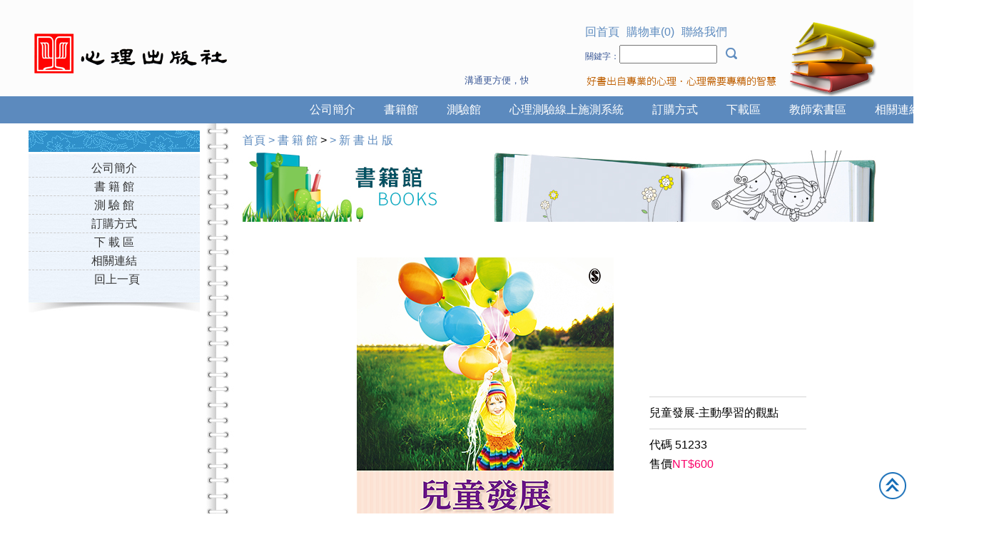

--- FILE ---
content_type: text/html; Charset=utf-8
request_url: https://www.psy.com.tw/ec99/ushop20128/GoodsDescr.asp?category_id=146&parent_id=0&prod_id=51233
body_size: 21703
content:

<style type="text/css">
.copyright {  font-size: 8pt; color:#808080; line-height: 13pt; letter-spacing: 1pt; font-weight: normal}
</style>
<base href="//www.psy.com.tw/ec99/ushop20128/" />
<script type="application/ld+json">
{
  "@context": "https://schema.org",
  "@type": "Organization",
  "name": "心理出版社",
  "url": "https://www.psy.com.tw",
  "logo": "https://www.psy.com.tw/ec99/ushop20128/images/logo.png",
  "contactPoint": {
	"@type": "ContactPoint",
	"telephone": "02-29150566",
	"contactType": "customer service",
	"areaServed": "TW",
	"availableLanguage": ["zh-Hant"]
  }
}
</script>

<title>兒童發展-主動學習的觀點 | 心理出版社</title>
<meta name="keywords" content="心理出版社 ">
<meta name="description" content="作者：Laura E. Levine、Joyce Munsch著；陳增穎譯開數：16頁數：544ISBN：9786267178980重量：1100出版日期：2024/2/26　...網 路 書 店...　　📌博 客 來：https://reurl.cc/qVKjy0　📌三民書局：https://reurl.cc/GjGRMp　📌誠品網路書店：https://reurl.cc/4rb7kj　📌墊腳石購物網：https://reurl.cc/Rq9GnZ書籍介紹　　《兒童發展：主動學習的觀點》針對許多與兒童發展相關的重要主題，為讀者打下堅實的基礎。全書共分成13章五個部分，第一部分認識與瞭解發展，包括兒童發展的重要議題、發展的理論；第二部分介紹生命的起源與生理發展，包括遺傳與環境、產前發育與新生兒、大腦與身體；第三部分說明認知發展，包括認知發展的理論、智力與學業成就、語言發展；第四部分探討社會與情緒發展，包括情緒發展與依戀、認同發展、社會發展；第五部分著重於發展的脈絡，包括活動、媒體與大自然，及健康、幸福與韌力。　　本書介紹的兒童發展知識可以幫助父母和家庭成員、與兒童和家庭一起工作的專業人士，以及啟發制定影響兒童與家庭福祉的社會政策人士，瞭解兒童如何思考、感受、學習與成長，更進一步改善兒童的生活，支持和鼓勵兒童充分發揮潛力，促進正向發展。　重要特色　　● 透過「學習問題」導引學習方向，預先掌握學習重點。　● 運用「課前測驗」自我檢核對該章主題的初步知識，並查找與預期答案不符的正確內容。　● 多樣化的「主動學習」和「研究之旅」，探究奠基於科學證據的兒童發展知識。　● 「學習檢定」涵蓋知識問題和思辯問題，協助讀者複習及整合學習內容。作者簡介Laura E. Levine　　密西根大學發展與臨床心理學博士。她曾在兒童精神醫院服務兒童與家庭，並在安娜堡私人診所工作了十年。之後，她搬到康乃狄克州，作為兩個孩子的全職母親長達六年。 1994年她重返學術界，在中康乃狄克州立大學教授兒童心理學和人生全程發展逾二十載，榮獲三次優良教學獎，目前是該校心理科學系的名譽教授。Levine博士的研究重點是幼兒社會發展、媒體使用與注意力困難的相關性，曾發表於Developmental Psychology、 Journal of Applied Developmental Psychology、Infant Mental Health Journal、Infant and Child Development、Computers and Education、CyberPsychology, Behavior, and Social Networking，以及 International Journal of Cyber Behavior, Psychology and Learning等國際期刊，並撰寫The Wiley Handbook of Psychology（心理學）、Technology and Society（科技與社會）和The Encyclopedia of Cyberpsychology（網路心理學百科）（以上皆為暫譯）等書中的章節。　　Levine博士致力於促進大學的卓越教學。她參與創設中康乃狄克州立大學的卓越教學中心，並在康乃狄克大學聯盟的董事會任職，以提升學習和教學成效。她在大學、地方和國家會議上為教職員工爭取到許多專案項目。Levine博士在教學與學習上的學術成就，於 New Directions for Teaching and Learning、College Teaching和 International Journal for the Scholarship of Teaching and Learning期刊上有目共睹。　　Levine博士因《兒童發展：主動學習的觀點》（原文書第二版）一書榮獲教科書與學術作者協會頒發的 2020 年教科書卓越獎。Joyce Munsch　　康乃爾大學人類發展與家庭研究博士。她曾在德州理工大學擔任人類發展與家庭研究相關課程教職十四年，並在人文科學學院擔任研究副院長兩年。2002年，Munsch博士前往加州州立大學北嶺分校，擔任兒童與青少年發展學系的創系主任和教授，她目前是該系的名譽教授。　　Munsch博士的研究重點是青少年的壓力和因應及社交網絡。她的研究成果發表在Journal of School Psychology、Adolescence、The Journal of Early Adolescence、Journal of Research on Adolescence，以及 American Journal of Orthopsychiatry等期刊上。在她的整個職業生涯中，Munsch博士管理支持社區發展項目的補助款。她是德州理工大學早期啟蒙計畫的共同主持人，也是德州青年委員會（少年司法部）三項補助款的聯合首席調查員，並在加州州立大學北嶺分校時期，管理十多年的Jumpstart計畫。她對社區服務學習的熱忱付出，使她在2005年獲得CSUN遠見社區服務學習獎。2012年，她對洛杉磯郡的服務得到了郡監事會的表揚。Munsch博士服務於德州理工大學時，被人文科學學院提名Hemphill-Wells新進教授卓越教學獎、Barnie E. Rushing Jr.教師傑出研究獎、El Paso能源基金會教師成就獎及總裁卓越教學獎。她還榮獲Kathryn Burleson教師服務獎和人文科學學院傑出研究獎。　　Munsch博士因《兒童發展：主動學習的觀點》（原文書第二版）一書榮獲教科書與學術作者協會頒發的2020年教科書卓越獎。譯者簡介陳增穎現職：南華大學生死學系所副教授學歷：國立臺灣師範大學教育心理與輔導學系博士　　　美國伊利諾大學香檳校區訪問學生經歷：諮商心理師高考及格　　　國高中輔導教師　　　諮商與心理治療實務工作者及督導譯作：《敘事治療入門》（2008，心理出">
<meta name="AUTHOR" content="心理出版社">
<meta name="ROBOTS" content="INDEX, FOLLOW">
<meta property="og:title" content='兒童發展-主動學習的觀點 | 心理出版社'/>
<meta property="og:type" content='product'/>
<meta property="og:url" content="https://www.psy.com.tw/ec99/ushop20128/GoodsDescr.asp?category_id=146&amp;parent_id=0&amp;prod_id=51233"/>
<meta property="og:image" content='https://www.psy.com.tw/ecmas0128/Store/bImages/51233-9786267178980.jpg'/>
<meta property="og:site_name" content='心理出版社'/>
<link rel="canonical" href="https://www.psy.com.tw/ec99/ushop20128/GoodsDescr.asp?category_id=146&parent_id=0&prod_id=51233" />
<link rel="alternate" href="https://www.psy.com.tw/ec99/ushop20128/goodsdescr.asp?category_id=146&amp;parent_id=0&amp;prod_id=51233" hreflang="zh-Hant" /><!-- <a href='/ec99/ushop20128/default.asp'>Home</a> -->
<!-- Google tag (gtag.js) -->
<script async src="https://www.googletagmanager.com/gtag/js?id=G-6PDSE9GETR"></script>
<script>
  window.dataLayer = window.dataLayer || [];
  function gtag(){dataLayer.push(arguments);}
  gtag('js', new Date());

  gtag('config', 'G-6PDSE9GETR');
</script>

<link rel="SHORTCUT ICON" href="/ShareFile/images/hi.ico" />
<link rel="bookmark icon" href="/ShareFile/images/hi.ico" />
<link rel="icon" href="/ShareFile/images/hi.ico" /> 
<script type='text/javascript' src='/ec99/js/jquery-1.12.4.min.js' ></script>
<link rel="stylesheet" href="/ec99/css/shopping_tab.css">
<script src="/ec99/js/shopping_tab.js"></script>
<script src="/js/js.cookie.min.js"></script>

<!DOCTYPE html>
<html>
<head>
	<meta charset="UTF-8">
	<link type="text/css" rel="stylesheet" href="css/layout.css">
	<script language="javascript" src="/ShareFile/Valid.js"></script>
</head>
<script type="text/javascript">var _jf = _jf || [];_jf.push(['p','39668']);_jf.push(['_setFont','xingothic-tc-w4','css','.xingothic-tc-w4']);_jf.push(['_setFont','xingothic-tc-w4','css','#MENU a']);_jf.push(['_setFont','xingothic-tc-w4','alias','xingothic-tc']);_jf.push(['_setFont','xingothic-tc-w4','weight',400]);_jf.push(['_setFont','xingothic-tc-w2','css','.xingothic-tc-w2']);_jf.push(['_setFont','xingothic-tc-w2','alias','xingothic-tc']);_jf.push(['_setFont','xingothic-tc-w2','weight',200]);(function(f,q,c,h,e,i,r,d){var k=f._jf;if(k.constructor===Object){return}var l,t=q.getElementsByTagName("html")[0],a=function(u){for(var v in k){if(k[v][0]==u){if(false===k[v][1].call(k)){break}}}},j=/\S+/g,o=/[\t\r\n\f]/g,b=/^[\s\uFEFF\xA0]+|[\s\uFEFF\xA0]+$/g,g="".trim,s=g&&!g.call("\uFEFF\xA0")?function(u){return u==null?"":g.call(u)}:function(u){return u==null?"":(u+"").replace(b,"")},m=function(y){var w,z,v,u,x=typeof y==="string"&&y;if(x){w=(y||"").match(j)||[];z=t[c]?(" "+t[c]+" ").replace(o," "):" ";if(z){u=0;while((v=w[u++])){if(z.indexOf(" "+v+" ")<0){z+=v+" "}}t[c]=s(z)}}},p=function(y){var w,z,v,u,x=arguments.length===0||typeof y==="string"&&y;if(x){w=(y||"").match(j)||[];z=t[c]?(" "+t[c]+" ").replace(o," "):"";if(z){u=0;while((v=w[u++])){while(z.indexOf(" "+v+" ")>=0){z=z.replace(" "+v+" "," ")}}t[c]=y?s(z):""}}},n;k.push(["_eventActived",function(){p(h);m(e)}]);k.push(["_eventInactived",function(){p(h);m(i)}]);k.addScript=n=function(u,A,w,C,E,B){E=E||function(){};B=B||function(){};var x=q.createElement("script"),z=q.getElementsByTagName("script")[0],v,y=false,D=function(){x.src="";x.onerror=x.onload=x.onreadystatechange=null;x.parentNode.removeChild(x);x=null;a("_eventInactived");B()};if(C){v=setTimeout(function(){D()},C)}x.type=A||"text/javascript";x.async=w;x.onload=x.onreadystatechange=function(G,F){if(!y&&(!x.readyState||/loaded|complete/.test(x.readyState))){y=true;if(C){clearTimeout(v)}x.src="";x.onerror=x.onload=x.onreadystatechange=null;x.parentNode.removeChild(x);x=null;if(!F){setTimeout(function(){E()},200)}}};x.onerror=function(H,G,F){if(C){clearTimeout(v)}D();return true};x.src=u;z.parentNode.insertBefore(x,z)};a("_eventPreload");m(h);n(r,"text/javascript",false,3000)})(this,this.document,"className","jf-loading","jf-active","jf-inactive","//d3gc6cgx8oosp4.cloudfront.net/js/stable/v/4.9.6/id/156937997746");</script>
<body>
<div id="gotop" style="display: block; opacity: 1;">TOP</div>
		<HEADER>
			
<script type="text/javascript">var _jf = _jf || [];_jf.push(['p','39668']);_jf.push(['_setFont','xingothic-tc-w4','css','.xingothic-tc-w4']);_jf.push(['_setFont','xingothic-tc-w4','css','#MENU a']);_jf.push(['_setFont','xingothic-tc-w4','alias','xingothic-tc']);_jf.push(['_setFont','xingothic-tc-w4','weight',400]);_jf.push(['_setFont','xingothic-tc-w2','css','.xingothic-tc-w2']);_jf.push(['_setFont','xingothic-tc-w2','alias','xingothic-tc']);_jf.push(['_setFont','xingothic-tc-w2','weight',200]);(function(f,q,c,h,e,i,r,d){var k=f._jf;if(k.constructor===Object){return}var l,t=q.getElementsByTagName("html")[0],a=function(u){for(var v in k){if(k[v][0]==u){if(false===k[v][1].call(k)){break}}}},j=/\S+/g,o=/[\t\r\n\f]/g,b=/^[\s\uFEFF\xA0]+|[\s\uFEFF\xA0]+$/g,g="".trim,s=g&&!g.call("\uFEFF\xA0")?function(u){return u==null?"":g.call(u)}:function(u){return u==null?"":(u+"").replace(b,"")},m=function(y){var w,z,v,u,x=typeof y==="string"&&y;if(x){w=(y||"").match(j)||[];z=t[c]?(" "+t[c]+" ").replace(o," "):" ";if(z){u=0;while((v=w[u++])){if(z.indexOf(" "+v+" ")<0){z+=v+" "}}t[c]=s(z)}}},p=function(y){var w,z,v,u,x=arguments.length===0||typeof y==="string"&&y;if(x){w=(y||"").match(j)||[];z=t[c]?(" "+t[c]+" ").replace(o," "):"";if(z){u=0;while((v=w[u++])){while(z.indexOf(" "+v+" ")>=0){z=z.replace(" "+v+" "," ")}}t[c]=y?s(z):""}}},n;k.push(["_eventActived",function(){p(h);m(e)}]);k.push(["_eventInactived",function(){p(h);m(i)}]);k.addScript=n=function(u,A,w,C,E,B){E=E||function(){};B=B||function(){};var x=q.createElement("script"),z=q.getElementsByTagName("script")[0],v,y=false,D=function(){x.src="";x.onerror=x.onload=x.onreadystatechange=null;x.parentNode.removeChild(x);x=null;a("_eventInactived");B()};if(C){v=setTimeout(function(){D()},C)}x.type=A||"text/javascript";x.async=w;x.onload=x.onreadystatechange=function(G,F){if(!y&&(!x.readyState||/loaded|complete/.test(x.readyState))){y=true;if(C){clearTimeout(v)}x.src="";x.onerror=x.onload=x.onreadystatechange=null;x.parentNode.removeChild(x);x=null;if(!F){setTimeout(function(){E()},200)}}};x.onerror=function(H,G,F){if(C){clearTimeout(v)}D();return true};x.src=u;z.parentNode.insertBefore(x,z)};a("_eventPreload");m(h);n(r,"text/javascript",false,3000)})(this,this.document,"className","jf-loading","jf-active","jf-inactive","//d3gc6cgx8oosp4.cloudfront.net/js/stable/v/4.9.6/id/156937997746");</script>

<div id="H_BOX">
			<div id="TOP">
				<div id="LOGO">
				<a href="default.asp"><img src="images/logo_03.png" height="135" width="281"></a>				</div><!--LOGO-->
				<div class="RUN_TXT"><marquee scrollamount='2' scrolldelay='5' direction= 'left' width='100%' onmouseover="this.stop()"
onmouseout="this.start()" class="marquee_top">溝通更方便，快來加入Line 與 Wechat ~</marquee></div>
				<div id="LINE">
					<ul>
						<li><a href="default.asp">回首頁</a></li>  
						<li style="display:none;"><a href="member.asp">會員專區</a></li>
						<li><div id='cart'><a href='/mainfile/shoplist.asp'>購物車(0)</a></div>

					 </li>
						<li><a href="advice.asp">聯絡我們 </a></li>
						
					</ul>
					<ul>
						<li>
<!--script src="/ShareFile/js/prototype.js"></script-->
<script src="/ShareFile/js/scriptaculous.js?load=effects,controls"></script>
<style>
	div.autocomplete {
      position:absolute;
      width:250px;
      background-color:white;
      border:1px solid #888;
      margin:0px;
      padding:0px;
    }
    div.autocomplete ul {
      list-style-type:none;
      margin:0px;
      padding:0px;
    }
    div.autocomplete ul li.selected { background-color: #ffb;}
    div.autocomplete ul li {
      list-style-type:none;
      display:block;
      margin:0;
      padding:2px;
      cursor:pointer;
    }
</style>

<SCRIPT LANGUAGE="JavaScript">
<!--
function searchcheck(f) {
  if (f.aclass.value==0) {
    if (f.mark.value=="") {
		alert("您選擇的查詢方式為針對所有的產品分類：\n\n為節省您的查詢時間，請您輸入查詢關鍵字，謝謝！")
	  f.mark.focus();
	  return false;
	}
	/*
	else if ((f.mark.value.indexOf("'"))!=-1 || (f.mark.value.indexOf(","))!=-1 || (f.mark.value.indexOf("-"))!=-1)
	{
	  alert("您的搜尋條件不得含有「,」「\'」「-」等字串！！")
	  f.mark.focus();
	  return false;	
	}
	*/
  }
}
//-->
</SCRIPT>

<table border="0" cellspacing="0" cellpadding="0">
<form action="search.asp" method="post" onsubmit="return searchcheck(this);">
<tr> 
<td nowrap><span style="font-size:9pt" class="ctgStyA" >分　類：</span></td>
<td><span class="ctgStyB">
<select name="aclass" class="searcmodel" >
<option value=0>所有分類<option value='150' >公司簡介》徵　稿</option><option value='151' >公司簡介》期刊投稿需知</option><option value='146' >書  籍  館》新  書  出  版</option><option value='110' >書  籍  館》社會科學研究叢書》教育研究</option><option value='111' >書  籍  館》社會科學研究叢書》社會科學研究</option><option value='140' >書  籍  館》餐旅管理叢書》餐旅管理</option><option value='141' >書  籍  館》餐旅管理叢書》兩岸頂尖企業專訪與個案研究</option><option value='167' >書  籍  館》餐旅管理叢書》兩岸頂尖企業專訪與個案研究（書）</option><option value='112' >書  籍  館》醫療叢書》職能治療</option><option value='113' >書  籍  館》醫療叢書》醫療</option><option value='180' >書  籍  館》醫療叢書》進康促進</option><option value='52' >書  籍  館》心理叢書》心理學</option><option value='57' >書  籍  館》心理叢書》心靈探索</option><option value='58' >書  籍  館》輔導與心理治療叢書》輔導諮商</option><option value='59' >書  籍  館》輔導與心理治療叢書》心理治療</option><option value='60' >書  籍  館》輔導與心理治療叢書》焦點解決</option><option value='61' >書  籍  館》輔導與心理治療叢書》「諮商實務」有聲圖書</option><option value='62' >書  籍  館》輔導與心理治療叢書》「心理治療」有聲圖書</option><option value='63' >書  籍  館》人文社會科學叢書》社會工作</option><option value='64' >書  籍  館》人文社會科學叢書》性別教育</option><option value='65' >書  籍  館》人文社會科學叢書》通識教育</option><option value='67' >書  籍  館》教育叢書》教育現場/行動研究</option><option value='77' >書  籍  館》教育叢書》一週教育論壇</option><option value='78' >書  籍  館》教育叢書》數學教育</option><option value='79' >書  籍  館》教育叢書》自然科學教育</option><option value='80' >書  籍  館》教育叢書》親師關懷</option><option value='81' >書  籍  館》教育叢書》教育願景</option><option value='82' >書  籍  館》教育叢書》生命教育</option><option value='83' >書  籍  館》教育叢書》語文教育</option><option value='69' >書  籍  館》教育叢書》教育基礎</option><option value='68' >書  籍  館》教育叢書》課程學習與教學</option><option value='70' >書  籍  館》教育叢書》教育行政/政策/法規/評鑑</option><option value='71' >書  籍  館》教育叢書》九年一貫</option><option value='72' >書  籍  館》教育叢書》戲劇教育</option><option value='73' >書  籍  館》教育叢書》教育史／教育哲學</option><option value='74' >書  籍  館》教育叢書》校長學</option><option value='76' >書  籍  館》教育叢書》地方教育輔導</option><option value='95' >書  籍  館》幼兒教育叢書》幼兒課程與教學</option><option value='96' >書  籍  館》幼兒教育叢書》表達性藝術音樂課程</option><option value='139' >書  籍  館》幼兒教育叢書》High/Scope高瞻課程</option><option value='133' >書  籍  館》幼兒教育叢書》High/Scope高瞻課程-DVD</option><option value='99' >書  籍  館》幼兒教育叢書》高職用書</option><option value='100' >書  籍  館》幼兒教育叢書》多元智慧</option><option value='136' >書  籍  館》幼兒教育叢書》兒童讀物》兒童情緒管理</option><option value='137' >書  籍  館》幼兒教育叢書》兒童讀物》兒童問題解決</option><option value='163' >書  籍  館》幼兒教育叢書》兒童讀物》融合之愛</option><option value='134' >書  籍  館》幼兒教育叢書》兒童讀物》兒童生命教育</option><option value='135' >書  籍  館》幼兒教育叢書》兒童讀物》兒童心理成長</option><option value='102' >書  籍  館》特殊教育叢書》特殊教育</option><option value='103' >書  籍  館》特殊教育叢書》資優教育與潛能發展</option><option value='104' >書  籍  館》特殊教育叢書》創造力</option><option value='105' >書  籍  館》特殊教育叢書》障礙教育</option><option value='107' >書  籍  館》特殊教育叢書》溝通障礙</option><option value='168' >書  籍  館》特殊教育叢書》溝通魔法</option><option value='108' >書  籍  館》特殊教育叢書》特教故事</option><option value='162' >書  籍  館》特殊教育叢書》融合之愛</option><option value='90' >書  籍  館》名家講座</option><option value='175' >書  籍  館》桌上遊戲系列》親子同樂、增進幼兒發展》配對記憶</option><option value='176' >書  籍  館》桌上遊戲系列》親子同樂、增進幼兒發展》形狀顏色</option><option value='177' >書  籍  館》桌上遊戲系列》親子同樂、增進幼兒發展》語言學習</option><option value='178' >書  籍  館》桌上遊戲系列》親子同樂、增進幼兒發展》數量加減</option><option value='179' >書  籍  館》桌上遊戲系列》親子同樂、增進幼兒發展》人際互動、團隊合作</option><option value='171' >書  籍  館》桌上遊戲系列》學習輔導、補救教學適用》語文領域</option><option value='172' >書  籍  館》桌上遊戲系列》學習輔導、補救教學適用》自然科學</option><option value='173' >書  籍  館》桌上遊戲系列》學習輔導、補救教學適用》數學領域</option><option value='174' >書  籍  館》桌上遊戲系列》學習輔導、補救教學適用》情緒、社交</option><option value='114' >測  驗  館》智力測驗</option><option value='116' >測  驗  館》學科能力</option><option value='119' >測  驗  館》性向測驗</option><option value='120' >測  驗  館》人格測驗</option><option value='121' >測  驗  館》生涯規劃</option><option value='122' >測  驗  館》學習障礙</option><option value='123' >測  驗  館》生活適應</option><option value='124' >測  驗  館》發展／篩檢</option><option value='165' >測  驗  館》溝通／語言</option><option value='143' >下  載  區</option><option value='142' >相關連結</option>
</select></span>
</td>
</tr>

<tr>
<td><span style="font-size:9pt" class="ctgStyC">關鍵字：</span></td>  
<td>
<input autocomplete="off" id="autocomplete" name="mark" size="15" class="searcmodel" value="">
<span class="ctgStyD"><input name="B1" type="image" src="/ecmas0128/Store/F4/searchimg.gif" value="查詢" class="searchsubmit"></span>&nbsp;<span class="ctgStyE"><INPUT TYPE="image" SRC="/sharefile/images/help_icon.gif" title="Search engine readme" onclick="alert('產品搜尋引擎使用說明：\n\n1. 針對所有分類搜尋─\n當希望不分產品分類作產品搜尋時，請選擇【所有分類】選項，此外為節省搜尋時間及系統負荷，請務必輸入【關鍵字】內容。\n\n2. 針對某一分類搜尋─\n請選擇您希望查詢的【產品分類】選項，此時【關鍵字】內容可以不用輸入，當您不輸入關鍵字時，會列出此一分類下所有產品資料；當您輸入關鍵字時，只會列出此分類下符合此關鍵字的產品資料。');return false"></span>
<span id="indicator1" style="display: none">
<img src="/ShareFile/images/indicator.gif" alt="Working..." />
</span>
<div id="autocomplete_choices" class="autocomplete" style="display:none"></div>
</td>
</tr>

</form>
</table>
</li>
					</ul>
				</div><!--LINE-->
			</div><!--TOP-->
			</div><!--H_BOX-->
			<div id="MENU">
				<ul>
					<li><a href="/ShowGoods.asp?category_id=142&parent_id=0&v=1">相關連結</a></li>
					<li><a href="/ec99/ushop20128/TBook.asp">教師索書區</a></li>
					<li><a href="/ShowGoods.asp?category_id=143&parent_id=0&v=1">下載區</a></li>
					<li><a href="/ShowCategory.asp?category_id=125&v=1">訂購方式</a></li>
					<li><a href="https://www.tests.com.tw/" target="_blank">心理測驗線上施測系統</a></li>
					<li><a href="/ShowCategory.asp?category_id=118&v=1">測驗館</a></li>
					<li><a href="/ShowGoods.asp?category_id=146&parent_id=117&v=1">書籍館</a></li>
					<li><a href="/ShowCategory.asp?category_id=159&v=1">公司簡介</a></li>
				</ul>
			</div><!--MENU-->
		</HEADER>
	<div id="WRAPPER">
		
		<ARTICLE>
			<div id="LEFT">
			<meta charset="utf-8">
<style>
	ul li{list-style: none;}
	.SEARCH_ITEM li{
		float:left;
		display:block;
		font-size:13px;
		height:30px;
	}
	#TYPE, #WHO{
		width:90px;

	}
	input#KEYWORD {
    width: 150px;
    height:23px;
    }
    .SEARCH_ITEM{padding-left:30px;}
    .SEARCH_TITLE{
    margin-bottom:20px;
    background: #cbcaca;
    height: 30px;
    line-height: 30px;
    text-align: center;
    border-bottom: 2px solid #8d8181;
    font-size: 18px;
    color: #000;
    font-weight: bold;
    position: relative;
    }
</style>

				<div id="Lmenu">
					
	<table border="0" width="100%" cellspacing="0" cellpadding="0">
	<tr><td class=lefmenu><a href=ShowCategory.asp?category_id=159  class='lef'>公司簡介</a></td></tr><tr><td class=lefmenu><a href=ShowCategory.asp?category_id=117  class='lef'>書  籍  館</a></td></tr><tr><td class=lefmenu><a href=ShowCategory.asp?category_id=118  class='lef'>測  驗  館</a></td></tr><tr><td class=lefmenu><a href=ShowCategory.asp?category_id=125  class='lef'>訂購方式</a></td></tr><tr><td class=lefmenu><a href=ShowCategory.asp?category_id=143  class='lef'>下  載  區</a></td></tr><tr><td class=lefmenu><a href=ShowCategory.asp?category_id=142  class='lef'>相關連結</a></td></tr>
	<!--<tr><td class=leftmenu><br><a href='/' class='lef'>回首頁</a></td></tr>-->
	<tr><td class="leftmenu"><a href="Javascript:history.go(-1)" class="cate_return">回上一頁</a></td></tr>
	
	</table>


				</div><!--Lmenu-->
				<img src="images/menu_bottom.jpg" height="34" width="240">

				<div class="AD02"></div>
				<div class="AD03"></div>
				<div id="SPECIAL">

<script src="/sharefile/js/getContent.js"></script>



	<ul class="promo">
			
			
	</ul>
</div>
				<style>
				

				</style>
				
			</div><!--LEFT-->
			<div id="RIGHT">
				

<style type="text/css">
.simple_mode {
    font-size: 13px;
	color:#333333;
	line-height: 23px;
}
</style>

<link href="/ShareFile/css/cart.css" media="screen" rel="Stylesheet" type="text/css" />

<script src="/ShareFile/js/scriptaculous.js?load=effects,dragdrop,controls"></script>
<script type="text/javascript" src="/ShareFile/js/cart.js?partnerid="></script> 

<script type="text/javascript" src="/ShareFile/js/video_play.js"></script>


<body >
<center>
<p align='left'><!-- 新  書  出  版 -->  <span itemprop='itemListElement' itemscope itemtype='http://schema.org/ListItem'>	<a itemprop='item' href='/' class='level_home'>	<span itemprop='name'>首頁</span></a>	<meta itemprop='position' content='1' />  </span> <font class='level_1'>&gt;</font>   <span itemprop='itemListElement' itemscope itemtype='http://schema.org/ListItem'>	<a itemprop='item' href='/'>	<span itemprop='name'><a href='ShowCategory.asp?category_id=117' class='level_category' itemprop='url'><span itemprop='title'>書  籍  館</span></a></span></a>	<meta itemprop='position' content='1' />  </span>  <span itemprop='itemListElement' itemscope itemtype='http://schema.org/ListItem'> > 	<a itemprop='item' href='/'>	<span itemprop='name'><a href='ShowCategory.asp?category_id=146' class='level_category' itemprop='url'> > <span itemprop='itemListElement' itemscope itemtype='http://schema.org/ListItem'>	<a itemprop='item' href='/' class='level_category'>	<span itemprop='title'>新  書  出  版</span></a>	<meta itemprop='position' content='1' />  </span></a></span></a>	<meta itemprop='position' content='1' />  </span></p> <!-- if block:1 begin-->
	
<link href="/sharefile/css/sale.css" rel="stylesheet" type="text/css">
<script>
	var hasOImg=true
	var current_obj
	function getImg(obj,oImgPath){
		if (current_obj!=obj){
			current_obj=obj
			if (obj.id=='img_oImg')
				hasOImg=false
			else{
				if(hasOImg){
					obj.src=oImgPath;
					obj.width="360";
				}
				else
					obj.src="/ecmas0128/Store/images/lackicon.jpg";
			}
		}
	}
</script>


<!--
<style>
	.sys_icon{此網頁為非VIP會員瀏覽介面，VIP會員請至會員登入帳號，將享有完整芳療資訊。非VIP會員可申請成為VIP會員，加入VIP會員請點選。

	vertical-align:text-bottom;
	}  
</style>
-->

<img src='/ecmas0128/Store/titleimage/books_banner(1).jpg' class='img_title'>
<!-- 產品說明開始 -->
<!-- isFileExists: ShowGoods_XXX.txt: False -->

<script>

	var	status_audio=0;
	var	status_video=0;
	
	function play(player,src,obj,type){
		var status=(type==1?status_audio:status_video)
		player.src=src;
		if(status==0){
			player.play();
			obj.alt=(type==1?'停播音樂':'停播影片');
			if (type==1)
				status_audio=1;
			else
				status_video=1;
		}
		else{
			player.stop();
			obj.alt=(type==1?'播放音樂':'播放影片');
			if (type==1)
				status_audio=0;
			else
				status_video=0;
		};
		player.hidden=((type==1 || status_video==0)?true:false);
	}
	
</script> <!-- if block:1 else-->

<TABLE border=0 cellpadding=10 style="display:" class=product_parserTable>
<TR>


	<TD align="center" valign="top"  >
	
 		   <div align='center' id='image'><img  prod_name='兒童發展-主動學習的觀點' act='add' alt='兒童發展-主動學習的觀點' title='兒童發展-主動學習的觀點' class='prod_img' id='prod_51233' border=0 src='/ecmas0128/Store/bImages/51233-9786267178980.jpg'></div><div style='display:none'><embed src='/ecmas0128/Store/Media/' autostart=false hidden=true id=audio_player></embed></div>
		<div align="left" style="border:solid 0 red;width:100%">
		
		<span id=sPrint><a href="javascript:printWindow('parent_id=0&category_id=146&prod_id=51233')" class=handleA><img src='https://ufileweb.hiwinner.tw/ShopShareImg/print.gif' border=0 class='shopcar_print_img'></a></span>
		
		<table border=0 width="60%"  style='display:none' >
			<tr><td>
		<img src='https://ufileweb.hiwinner.tw/ShopShareImg/audio_off.gif' border=0 class='img_audio_off'>
		</td><td nowrap><!--<font color=>音樂</font> -->
		</td><td width=15%></td>
		
		<td>
		    <img src='https://ufileweb.hiwinner.tw/ShopShareImg/video_off.gif' class='img_video_off' border=0>
		</td><td nowrap><!--<font color=>影片</font> -->
		</td>
		
		<td width=15%></td>
		<td valign=top><img id=zoom_img src='https://ufileweb.hiwinner.tw/ShopShareImg/zoom_off.gif' border=0 class='img_zoom_off'></td><td nowrap><!--<font color=>看原圖</font> -->
		</td>
		</tr></table>
		</div>
		

	</TD>
	<TD valign=middle width=220 align="left" class="pd_td_cls" >
	
		<hr size=1><font class="goodstext">兒童發展-主動學習的觀點</font><hr size=1>
	<span id=sProdid><img src='' onerror="this.style.display='none';document.getElementById('sProdid').innerHTML='代碼';" class='sys_icon'></span> <font class='prodid_num'> 51233 </font> <br>                   <!--代碼-->
	 <font class='clicknum_num'>  </font> <span id=sPrice><img src='' onerror="this.style.display='none';document.getElementById('sPrice').innerHTML='售價';" class='sys_icon'></span><font class=goodsDescrcost><span class=coin1>NT$</span>600</font><br><br><p><table border=0 cellpadding=0 cellspacing=0><tr><form name=sessionform><input type=hidden name=ShopSession id=ShopSession  value=''><input type=hidden name=buttonSession id=buttonSession  value=''></form><form action='/MainFile/ShopCar.asp' method=post onsubmit='return openwindow(this);' name=prodlist><input type=hidden name=code value='51233'><input type=hidden name=isSale value='0'><input type=hidden name=PlusBuyItem ><input type=hidden name=buyClass value=''><input type=hidden name=oldbuyClass value=''><input type=hidden name='buttonClass' value=''><input type=hidden name='answeryesno' value=''><input type=hidden name=isSafeQty value='False'><input type=hidden name=SafeQty value='0'><input type=hidden name=prodName value='兒童發展-主動學習的觀點'><input type=hidden name=limnum value='0'><input type=hidden name=tu value='7'><td><div style='float:none'><table border=0 cellspacing=0 cellpadding=0></table></div><p></td></tr></form></table>
	
	<table cellpadding="0" cellspacing="0" margin="0"  style='display:none'>
	<tr><td>
	<span id=sPrint><a href="javascript:printWindow('parent_id=0&category_id=146&prod_id=51233')" class=handleA><img src='https://ufileweb.hiwinner.tw/ShopShareImg/print.gif' border=0 class='shopcar_print_img'></a></span>
	</td></tr>
	<tr><td>
	<!--mark by john 20090323 HR align=left width=100 SIZE=1 -->
	
	</td></tr>
	<tr><td>
	
	</td></tr>
	</table>
	
	
<!-- share button START --><br>
<!-- Go to www.addthis.com/dashboard to customize your tools -->
<div class="addthis_sharing_toolbox"></div>
<!-- Go to www.addthis.com/dashboard to customize your tools -->
<script type="text/javascript" src="//s7.addthis.com/js/300/addthis_widget.js#pubid=ra-57344e3d19e263c0"></script>






<!-- share button END -->
	
	</TD>
</TR>
</table>
<span id=intBuf></span><table width='100%' border=0 class='GoodsDescrBody'><tr><td colspan=2><table border='0' cellspacing='1' cellpadding='0' width='100%' class='GoodsDescrBody2'><tr><td class='alltext'><span style="color:#000000;">作者：Laura E. Levine、Joyce Munsch著；陳增穎譯<br />
開數：16<br />
頁數：544<br />
ISBN：9786267178980<br />
重量：1100<br />
出版日期：2024/2/26<br />
<br />
<span style="color:#0000ff;"><span style="background-color:#ffff00;">　...網 路 書 店...　</span></span><br />
　📌博 客 來：<a href="https://reurl.cc/qVKjy0" target="_blank">https://reurl.cc/qVKjy0</a><br />
　📌三民書局：<a href="https://reurl.cc/GjGRMp" target="_blank">https://reurl.cc/GjGRMp</a><br />
　📌誠品網路書店：<a href="https://reurl.cc/4rb7kj" target="_blank">https://reurl.cc/4rb7kj</a><br />
　📌墊腳石購物網：<a href="https://reurl.cc/Rq9GnZ" target="_blank">https://reurl.cc/Rq9GnZ</a><br />
<br />
<span class="org-bold12" style="font-weight: bold;">書籍介紹</span><br />
　　《兒童發展：主動學習的觀點》針對許多與兒童發展相關的重要主題，為讀者打下堅實的基礎。全書共分成13章五個部分，第一部分認識與瞭解發展，包括兒童發展的重要議題、發展的理論；第二部分介紹生命的起源與生理發展，包括遺傳與環境、產前發育與新生兒、大腦與身體；第三部分說明認知發展，包括認知發展的理論、智力與學業成就、語言發展；第四部分探討社會與情緒發展，包括情緒發展與依戀、認同發展、社會發展；第五部分著重於發展的脈絡，包括活動、媒體與大自然，及健康、幸福與韌力。<br />
<br />
　　本書介紹的兒童發展知識可以幫助父母和家庭成員、與兒童和家庭一起工作的專業人士，以及啟發制定影響兒童與家庭福祉的社會政策人士，瞭解兒童如何思考、感受、學習與成長，更進一步改善兒童的生活，支持和鼓勵兒童充分發揮潛力，促進正向發展。</span><br />
<br />
<span style="color:#ffff00;"><span style="background-color:#800080;">　重要特色　</span></span><br />
<span style="color:#000000;">　● 透過「學習問題」導引學習方向，預先掌握學習重點。<br />
　● 運用「課前測驗」自我檢核對該章主題的初步知識，並查找與預期答案不符的正確內容。<br />
　● 多樣化的「主動學習」和「研究之旅」，探究奠基於科學證據的兒童發展知識。<br />
　● 「學習檢定」涵蓋知識問題和思辯問題，協助讀者複習及整合學習內容。<br />
<br />
<span class="org-bold12" style="font-weight: bold;">作者簡介</span></span><br />
<span style="color:#0000ff;">Laura E. Levine</span><br />
<span style="color:#000000;">　　密西根大學發展與臨床心理學博士。她曾在兒童精神醫院服務兒童與家庭，並在安娜堡私人診所工作了十年。之後，她搬到康乃狄克州，作為兩個孩子的全職母親長達六年。 1994年她重返學術界，在中康乃狄克州立大學教授兒童心理學和人生全程發展逾二十載，榮獲三次優良教學獎，目前是該校心理科學系的名譽教授。Levine博士的研究重點是幼兒社會發展、媒體使用與注意力困難的相關性，曾發表於Developmental Psychology、 Journal of Applied Developmental Psychology、Infant Mental Health Journal、Infant and Child Development、Computers and Education、CyberPsychology, Behavior, and Social Networking，以及 International Journal of Cyber Behavior, Psychology and Learning等國際期刊，並撰寫The Wiley Handbook of Psychology（心理學）、Technology and Society（科技與社會）和The Encyclopedia of Cyberpsychology（網路心理學百科）（以上皆為暫譯）等書中的章節。<br />
<br />
　　Levine博士致力於促進大學的卓越教學。她參與創設中康乃狄克州立大學的卓越教學中心，並在康乃狄克大學聯盟的董事會任職，以提升學習和教學成效。她在大學、地方和國家會議上為教職員工爭取到許多專案項目。Levine博士在教學與學習上的學術成就，於 New Directions for Teaching and Learning、College Teaching和 International Journal for the Scholarship of Teaching and Learning期刊上有目共睹。<br />
<br />
　　Levine博士因《兒童發展：主動學習的觀點》（原文書第二版）一書榮獲教科書與學術作者協會頒發的 2020 年教科書卓越獎。</span><br />
<br />
<span style="color:#0000ff;">Joyce Munsch</span><br />
<span style="color:#000000;">　　康乃爾大學人類發展與家庭研究博士。她曾在德州理工大學擔任人類發展與家庭研究相關課程教職十四年，並在人文科學學院擔任研究副院長兩年。2002年，Munsch博士前往加州州立大學北嶺分校，擔任兒童與青少年發展學系的創系主任和教授，她目前是該系的名譽教授。<br />
<br />
　　Munsch博士的研究重點是青少年的壓力和因應及社交網絡。她的研究成果發表在Journal of School Psychology、Adolescence、The Journal of Early Adolescence、Journal of Research on Adolescence，以及 American Journal of Orthopsychiatry等期刊上。在她的整個職業生涯中，Munsch博士管理支持社區發展項目的補助款。她是德州理工大學早期啟蒙計畫的共同主持人，也是德州青年委員會（少年司法部）三項補助款的聯合首席調查員，並在加州州立大學北嶺分校時期，管理十多年的Jumpstart計畫。她對社區服務學習的熱忱付出，使她在2005年獲得CSUN遠見社區服務學習獎。2012年，她對洛杉磯郡的服務得到了郡監事會的表揚。Munsch博士服務於德州理工大學時，被人文科學學院提名Hemphill-Wells新進教授卓越教學獎、Barnie E. Rushing Jr.教師傑出研究獎、El Paso能源基金會教師成就獎及總裁卓越教學獎。她還榮獲Kathryn Burleson教師服務獎和人文科學學院傑出研究獎。<br />
<br />
　　Munsch博士因《兒童發展：主動學習的觀點》（原文書第二版）一書榮獲教科書與學術作者協會頒發的2020年教科書卓越獎。<br />
<br />
<span class="org-bold12" style="font-weight: bold;">譯者簡介</span></span><br />
<span style="color:#0000ff;">陳增穎</span><br />
<span style="color:#000000;">現職：南華大學生死學系所副教授<br />
學歷：國立臺灣師範大學教育心理與輔導學系博士<br />
　　　美國伊利諾大學香檳校區訪問學生<br />
經歷：諮商心理師高考及格<br />
　　　國高中輔導教師<br />
　　　諮商與心理治療實務工作者及督導<br />
譯作：《敘事治療入門》（2008，心理出版社）<br />
　　　《諮商概論：諮商專業的第一本書》（2012，心理出版社）<br />
　　　《團體諮商：概念與歷程》（2014，心理出版社）<br />
　　　《諮商技巧精要：實務與運用指南》（2015，心理出版社）<br />
　　　《悲傷諮商：原理與實務》（2016，心理出版社）<br />
　　　《40個諮商師必知的諮商技術》（2017，心理出版社）<br />
　　　《社會心理學》（2019，心理出版社）<br />
　　　《兒童與青少年諮商：理論、發展與多樣性》（2021，心理出版社）<br />
　　　《青少年心理學》（2022，心理出版社）<br />
　　　《兒童發展：主動學習的觀點》（2024，心理出版社）<br />
<br />
<span class="org-bold12" style="font-weight: bold;">目　次</span></span><br />
<span style="color:#ff0000;">PART 1 認識與瞭解發展</span><br />
<span style="color:#000000;">　　　　Chapter 1．兒童發展的重要議題<br />
　　　　Chapter 2．發展的理論</span><br />
<span style="color:#ff0000;">PART 2 生命的起源與生理發展</span><br />
<span style="color:#000000;">　　　　Chapter 3．遺傳與環境<br />
　　　　Chapter 4．產前發育與新生兒<br />
　　　　Chapter 5．生理發展：大腦與身體</span><br />
<span style="color:#ff0000;">PART 3 認知發展</span><br />
<span style="color:#000000;">　　　　Chapter 6．認知發展的理論<br />
　　　　Chapter 7．智力與學業成就<br />
　　　　Chapter 8．語言發展</span><br />
<span style="color:#ff0000;">PART 4 社會與情緒發展</span><br />
<span style="color:#000000;">　　　　Chapter 9．情緒發展與依戀<br />
　　　　Chapter 10．認同：自我、性別與道德發展<br />
　　　　Chapter 11．社會發展：社會認知與同儕關係</span><br />
<span style="color:#ff0000;">PART 5 發展的脈絡</span><br />
<span style="color:#000000;">　　　　Chapter 12．活動、媒體與大自然<br />
　　　　Chapter 13．健康、幸福與韌力<br />
名詞彙編<br />
<br />
<span class="org-bold12" style="font-weight: bold;">譯者序</span><br />
　　翻譯完上一本書《青少年心理學》之後，我意猶未盡，心中老想著：雖然青春期很重要，但兒童期也很重要呀。所以我趕緊再上網搜尋，期盼能再找到好書跟大家分享。經過九個多月的努力，好像懷胎生子一樣，終於來到要呱呱墜地問世的一刻了。我就像世間其他媽媽一樣，總覺得自己的孩子最可愛，所以我也要跟各位讀者大秀我的母愛，你們挑這本《兒童發展：主動學習的觀點》來讀準沒錯。<br />
<br />
　　除了我自己的成年子女和授課對象大學生、研究生之外，我的生活當中有兩位侄兒小搗蛋鬼，目前分別為10歲和5歲。不知道是因為先天遺傳還是後天環境的緣故，總之我這個不成材的中年姑姑，是兩個小兒童欺負的對象，我常常恐嚇他們我要打113，但可能小兒童們受限於認知發展，聽不懂大道理。我常想不知道他們什麼時候能趕快長大，但或許他們長大以後，我又會很懷念他們的小時候。<br />
<br />
　　最後仍然是要感謝心理出版社林敬堯總編的大力支持，十多年來如一日；感謝執行編輯陳文玲的細心與耐心，一同催生本書。也許各位讀者在閱讀本書時，會忍不住回想起童年時光；有的不堪回首、有的想重頭來過、有的難以忘懷、有的卻是忘得一乾二淨了，這時你說不定會想找個長輩來問一下你小時候是什麼樣子。同樣地，你可能也會好奇，在社會變遷和數位科技下誕生的寶寶和兒童，和我們的童年有些什麼變與不變的地方。台灣已經進入「生不如死」的時代，兒童快變成保育類動物了，我衷心希望不變的是我們護佑下一代的心，今日的大人沒有辜負未來的孩子。<br />
<br />
　　　　　　　　　　　　　　　　　　　　　　　　　　　　　　　　　　　　　　　　　　　　　　　　　　　　　　</span><span style="color:#0000ff;">增穎</span><br />
<span style="color:#000000;">　　　　　　　　　　　　　　　　　　　　　　　　　　　　　　　　　　　　　　　　　　　　　　　　於南華大學學慧樓</span></td></tr></table></td></tr></TABLE>
   <!--產品說明-->
 <!-- if block:1 end-->


</center>
</body>

<div id='end_showTime' style='display:none'>2026/1/26 上午 08:07:50</div>
<script>
 if (document.getElementById("select_frame")) {
  if (document.getElementById("select_frame").value>0) {
	  if (document.getElementById("").style.top=="0px") {
		abc.width=document.getElementById("").width;
		abc.height=document.getElementById("").height; 
		var obj=document.getElementById(""); 
				} 
		}
	else
      {
		 chg(0);
      }	
	  //alert(document.getElementById("").width);
    				adj(); 	
					}
				
	function chg(x){	    
		var obj=document.getElementById("");				  
		if (x!=0) {
		  for (i=1;i<=7;i++) {
		    if (i==x) {
		    abc.src=""+x+".jpg"; }
			}
		  abc.width=obj.width*1.2;
	      abc.height=obj.height*1.2; 
		}
		else
		{ 		
		 var   img=new   Image();   
         img.src="/ecmas0128/Store/bImages/51233-9786267178980.jpg";
		 abc.width=img.width;
	     abc.height=img.height;  }
        adj();
	}			
	function adj() {	   
	   var basW=document.getElementById("abc").width;
	   var basH=document.getElementById("abc").height;
	   var imgW=document.getElementById("").width;
	   var imgH=document.getElementById("").height;
	   document.getElementById("").style.left=(basW-imgW)/2;
	   document.getElementById("").style.top=(basH-imgH)/2;
	}			
</script> 


			</div><!--RIGHT-->
		</ARTICLE>
		
	</div><!--WRAPPER-->
		<FOOTER>
			<div class="FOOTER_TXT">Copyright ©2015 心理出版社股份有限公司 All Rights Reserved　地址：231新北市新店區光明街288號7樓　　客服專線：02-29150566分機128　/　傳真：02-29152928
			</div>
		</FOOTER>

		<script type="text/javascript" src="js/jquery-1.8.3.min.js"></script>
		<script type="text/javascript">
		$(function(){
			$("#gotop").click(function(){

				jQuery("html,body").animate({
					scrollTop:0
				},1000);

			});

			$(window).scroll(function(){
				if($(this).scrollTop() > 100 ){
					$('#gotop').fadeIn("fast");
				} else{
					$('#gotop').stop().fadeOut("fast");
				}
			});
		});
		</script>
	
</body>
</html>


--- FILE ---
content_type: text/css
request_url: https://www.psy.com.tw/sharefile/css/sale.css
body_size: 357
content:
@charset "utf-8";
/* CSS Document */
/*商品列表頁文字設定*/

#sProdid,#sClickNum,#sPrice,#sPriceO,#sQty,.sClickNum,.sProdid,.sPrice,.sPriceO,.sQty{
	 font-size: 11pt;
    letter-spacing: 1em;
    display: inline-block;
    color: #333;
    line-height: 25px;
    font-family: "微軟正黑體", Arial;}
#qReserve{
	 font-size: 11pt;
    display: inline-block;
    color: #333;
	 letter-spacing:0.4em;
    line-height: 25px;
    font-family: "微軟正黑體", Arial;}
/*顏色尺寸公克	*/
.goodsitem_attrib{
	 font-size: 11pt;
    letter-spacing:0.2em;
    display: inline-block;
    color: #333;
    line-height: 25px;
    font-family: "微軟正黑體", Arial;}	
		
.goodsDescrcost{
	    font-size: 16pt;
	font-weight:bold;
	 line-height: 25px;
	letter-spacing:0.1em;
	color:#F00;}		
.goodscostd,.clicknum_num, .clicknum_num,.prodid_num{
  font-size: 11pt;
 color:#727272;
     line-height: 25px;
  display: inline-block;
	font-weight: normal;}	
.goodscostd{
	text-decoration: line-through;
}	
.goodsinput {
	background-color: #fff;
	font-size: 10pt;
	color: #5D5D5D;
}	
#Reserve_wait{
	 font-size: 11pt;
    display: inline-block;
    color: #333;
	line-height:25px;
    font-family: "微軟正黑體", Arial;}	
#itemOK{
	cursor: pointer;
    font-size: 11pt;
    display: inline-block;
    color: #fff;
    border-radius: 5px;
   background: #3DB8D4;
    margin-left: 11px;
    margin-bottom: 5px;
    padding: 0 15px;
    line-height: 25px;
    font-family: "微軟正黑體", Arial;}	